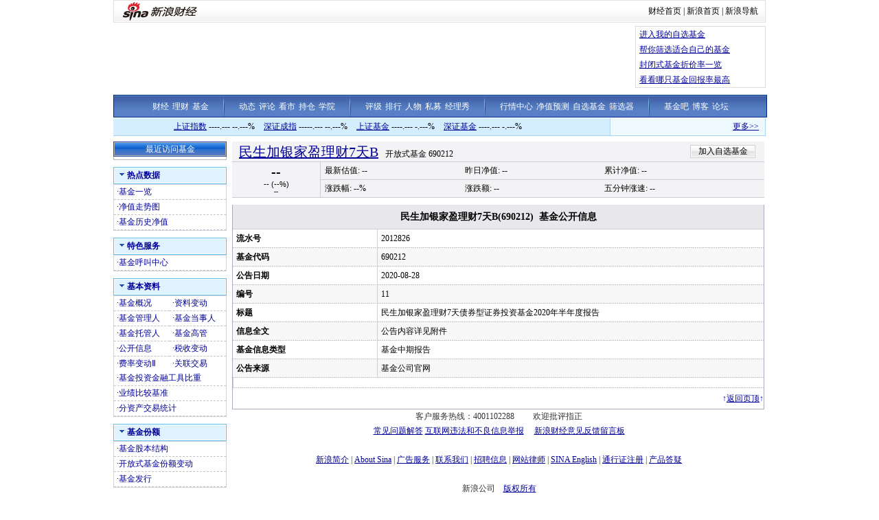

--- FILE ---
content_type: application/javascript; charset=GB18030
request_url: https://hq.sinajs.cn/?list=sh000001,sz399001,sh000011,sz399305
body_size: 285
content:
var hq_str_sh000001="上证指数,3957.8326,3959.6211,3963.6789,3977.7062,3945.5238,0,0,555489592,893644363935,0,0,0,0,0,0,0,0,0,0,0,0,0,0,0,0,0,0,0,0,2025-12-26,15:30:39,00,";
var hq_str_sz399001="深证成指,13539.049,13531.411,13603.894,13674.873,13517.805,0.000,0.000,74129290965,1266547060139.608,0,0.000,0,0.000,0,0.000,0,0.000,0,0.000,0,0.000,0,0.000,0,0.000,0,0.000,0,0.000,2025-12-26,15:00:03,00";
var hq_str_sh000011="基金指数,7140.9028,7139.7264,7144.6371,7148.5166,7138.7211,0,0,918045560,308652519528,0,0,0,0,0,0,0,0,0,0,0,0,0,0,0,0,0,0,0,0,2025-12-26,15:35:37,00,";
var hq_str_sz399305="";


--- FILE ---
content_type: application/javascript; charset=GB18030
request_url: https://hq.sinajs.cn/list=fu_690212,f_690212
body_size: 102
content:
var hq_str_fu_690212="";
var hq_str_f_690212="民生加银家盈理财7天B,2.0065,3.929,,2020-03-02,50.3025";
